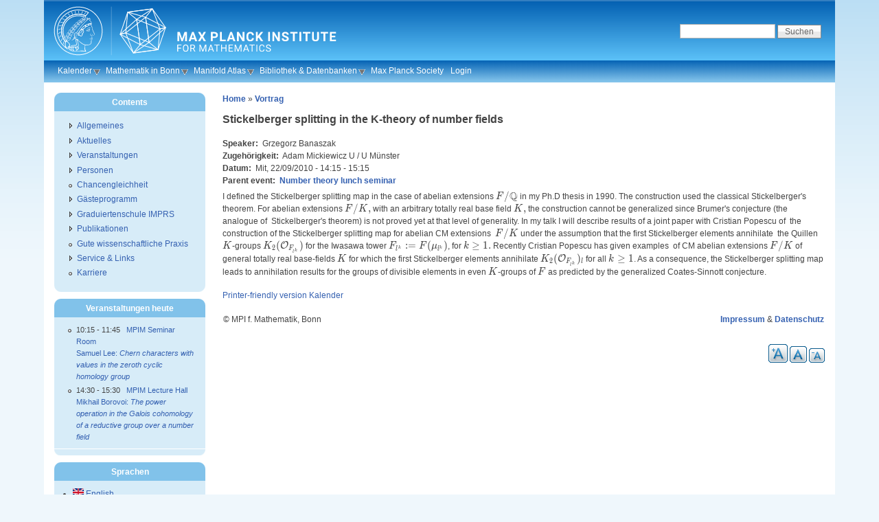

--- FILE ---
content_type: text/html; charset=utf-8
request_url: https://www.mpim-bonn.mpg.de/de/node/2836
body_size: 4771
content:
<!DOCTYPE html PUBLIC "-//W3C//DTD XHTML 1.0 Strict//EN" "http://www.w3.org/TR/xhtml1/DTD/xhtml1-strict.dtd">
<html xmlns="http://www.w3.org/1999/xhtml" lang="de" xml:lang="de">
<head>
<meta http-equiv="Content-Type" content="text/html; charset=utf-8" />
  <meta http-equiv="Content-Style-Type" content="text/css" />
  <meta http-equiv="Content-Type" content="text/html; charset=utf-8" />
<link rel="shortcut icon" href="/sites/default/files/favicon.png" type="image/x-icon" />
  <title>Stickelberger splitting in the K-theory of number fields  | Max-Planck-Institut für Mathematik</title>
  <link type="text/css" rel="stylesheet" media="all" href="/sites/default/files/css/css_9e890793e2af5b11f661851a1e88aff3.css" />
  <!--[if IE]>
    <link type="text/css" rel="stylesheet" media="all" href="/sites/all/themes/pixture_reloaded/ie.css" >
  <![endif]-->
  <script type="text/javascript" src="/sites/default/files/js/js_4661274aeae3c2837eb74220c9591835.js"></script>
<script type="text/javascript">
<!--//--><![CDATA[//><!--
jQuery.extend(Drupal.settings, { "basePath": "/", "nice_menus_options": { "delay": 800, "speed": 1 }, "cron": { "basePath": "/de/poormanscron", "runNext": 1768413605 }, "extlink": { "extTarget": 0, "extClass": "ext", "extSubdomains": 1, "extExclude": "", "extInclude": "", "extCssExclude": "", "extCssExplicit": "", "extAlert": 0, "extAlertText": "This link will take you to an external web site. We are not responsible for their content.", "mailtoClass": "mailto" } });
//--><!]]>
</script>
<script type="text/javascript">
<!--//--><![CDATA[//><!--
var text_resize_scope = "content-inner";
    var text_resize_minimum = "12";
    var text_resize_maximum = "40";
    var text_resize_line_height_allow = 0;
    var text_resize_line_height_min = "16";
    var text_resize_line_height_max = "36";
//--><!]]>
</script>
</head>
<body id="pixture-reloaded" class="not-front not-logged-in page-node node-type-event one-sidebar sidebar-left i18n-de page-node-2836 section-node node-full-view with-logo">

  <div id="skip-to-content">
    <a href="#main-content">Skip to main content</a>
  </div>

    <div id="page" style="width: 90%;">

      <div id="header">

                  <div id="logo"><a href="/de" title="Home page" rel="home"><img src="/sites/default/files/pixture_reloaded_logo.svg" alt=" logo" /></a></div>
        
        <div id="head-elements">

                      <div id="search-box">
              <form action="/de/node/2836"  accept-charset="UTF-8" method="post" id="search-theme-form">
<div><div id="search" class="container-inline">
  <div class="form-item" id="edit-search-theme-form-1-wrapper">
 <label for="edit-search-theme-form-1">Search this site: </label>
 <input type="text" maxlength="128" name="search_theme_form" id="edit-search-theme-form-1" size="15" value="" title="Die Begriffe eingeben nach denen gesucht werden soll." class="form-text" />
</div>
<input type="submit" name="op" id="edit-submit" value="Suchen"  class="form-submit" />
<input type="hidden" name="form_build_id" id="form-NdBqANu5yf73qkXnYmio80bH98clpnhoBd_1reZD_zA" value="form-NdBqANu5yf73qkXnYmio80bH98clpnhoBd_1reZD_zA"  />
<input type="hidden" name="form_id" id="edit-search-theme-form" value="search_theme_form"  />
</div>

</div></form>
            </div> <!-- /#search-box -->
          
          <div id="branding">
                        
                      </div> <!-- /#branding -->

        </div> <!-- /#head-elements -->

                  <!-- Primary || Superfish -->
          <div id="superfish">
            <div id="superfish-inner">
               
                <ul class="nice-menu nice-menu-down" id="nice-menu-1"><li class="menu-4568 menuparent menu-path-calendar first  odd "><a href="/de/calendar" title="">Kalender</a><ul><li class="menu-3374 menu-path-weekly_program first  odd "><a href="/de/weekly_program" title="">Wochenprogramm</a></li>
<li class="menu-4566 menu-path-node-220 even "><a href="/de/node/220" title="">Konferenzen &amp; Aktivitäten</a></li>
<li class="menu-4567 menu-path-node-222 odd  last "><a href="/de/node/222" title="">Archiv</a></li>
</ul>
</li>
<li class="menu-4569 menuparent menu-path-taxonomy-term-106-all even "><a href="/de/taxonomy/term/106/all" title="">Mathematik in Bonn</a><ul><li class="menu-4438 menu-path-https--mathematicsuni-bonnde-en-events-events-calendar first  odd  last "><a href="https://www.mathematics.uni-bonn.de/en/events/events-calendar" title="">Bonner Mathe Kalender</a></li>
</ul>
</li>
<li class="menu-6520 menuparent menu-path-mapmpim-bonnmpgde-Manifold_AtlasAbout odd "><a href="http://www.map.mpim-bonn.mpg.de/Manifold_Atlas:About" title="">Manifold Atlas</a><ul><li class="menu-6522 menu-path-mapmpim-bonnmpgde- first  odd "><a href="http://www.map.mpim-bonn.mpg.de/" title="">Scientific Wiki</a></li>
<li class="menu-6521 menu-path-bomampim-bonnmpgde- even  last "><a href="http://www.boma.mpim-bonn.mpg.de/" title="">BoMA Journal</a></li>
</ul>
</li>
<li class="menu-8687 menuparent menu-path-node-11772 even "><a href="/de/library" title="">Bibliothek &amp; Datenbanken</a><ul><li class="menu-8696 menu-path-alephmpgde-Ffuncfilefile_namefind-blocal_basemat01 first  odd "><a href="http://aleph.mpg.de/F?func=file&amp;file_name=find-b&amp;local_base=mat01" title="">Online Katalog</a></li>
<li class="menu-8691 menu-path-https--mathscinetamsorg-mathscinet even "><a href="https://mathscinet.ams.org/mathscinet" title="">MathSciNet</a></li>
<li class="menu-8698 menu-path-https--zbmathorg- odd "><a href="https://zbmath.org/" title="Zentralblatt (zbMATH)">Zentralblatt</a></li>
<li class="menu-8695 menu-path-https--hirzebruchmpim-bonnmpgde- even "><a href="https://hirzebruch.mpim-bonn.mpg.de/" title="">Hirzebruch Collection</a></li>
<li class="menu-4714 menu-path-newpreprints odd "><a href="/de/newpreprints" title="">Vorabdrucke des MPIM</a></li>
<li class="menu-8700 menu-path-https--arxivorg- even "><a href="https://arxiv.org/" title="">arXiv.org</a></li>
<li class="menu-8692 menu-path-https--webmailmpim-bonnmpgde-SOGo odd "><a href="https://webmail.mpim-bonn.mpg.de/SOGo" title="">Webmail</a></li>
<li class="menu-8694 menu-path-https--nextcloudmpim-bonnmpgde- even  last "><a href="https://nextcloud.mpim-bonn.mpg.de/" title="">Nextcloud</a></li>
</ul>
</li>
<li class="menu-1932 menu-path-mpgde-de odd "><a href="http://www.mpg.de/de" title="">Max Planck Society</a></li>
<li class="menu-1402 menu-path-user-login even  last "><a href="/de/user/login" title="">Login</a></li>
</ul>
                          </div> <!-- /inner -->
          </div> <!-- /primary || superfish -->
        
    </div> <!--/#header -->

    
    <div id="main" class="clear-block no-header-blocks">

      <div id="content"><div id="content-inner">

        
        
        <div id="content-header" class="clearfix">
          <div class="breadcrumb"><a href="/de">Home</a> » <a href="/de/taxonomy/term/39">Vortrag</a></div>          <a name="main-content" id="main-content"></a>
          <h1 class="title">Stickelberger splitting in the K-theory of number fields </h1>                                      </div> <!-- /#content-header -->

        <div id="content-area">
          <div id="node-2836" class="node node-type-event">
  <div class="node-inner-0"><div class="node-inner-1">
    <div class="node-inner-2"><div class="node-inner-3">

      
      
      
      
              <div class="taxonomy">Posted in <ul class="links inline"><li class="taxonomy_term_39 first last"><a href="/de/taxonomy/term/39" rel="tag" title="Vortrag oder Seminar, eventuell als Teil einer Konferenz oder Reihe">Vortrag</a></li>
</ul></div>
      
      <div class="content clearfix">
        <div class="field field-type-text field-field-speaker">
    <div class="field-items">
            <div class="field-item odd">
                      <div class="field-label-inline-first">
              Speaker:&nbsp;</div>
                    Grzegorz Banaszak        </div>
        </div>
</div>
<div class="field field-type-text field-field-affil">
    <div class="field-items">
            <div class="field-item odd">
                      <div class="field-label-inline-first">
              Zugehörigkeit:&nbsp;</div>
                    Adam Mickiewicz U / U Münster        </div>
        </div>
</div>
<div class="field field-type-datestamp field-field-date">
    <div class="field-items">
            <div class="field-item odd">
                      <div class="field-label-inline-first">
              Datum:&nbsp;</div>
                    <span class="date-display-single">Mit, 22/09/2010 - <span class="date-display-start">14:15</span><span class="date-display-separator"> - </span><span class="date-display-end">15:15</span></span>        </div>
        </div>
</div>
<div class="field field-type-nodereference field-field-parent">
    <div class="field-items">
            <div class="field-item odd">
                      <div class="field-label-inline-first">
              Parent event:&nbsp;</div>
                    <a href="/de/node/246">Number theory lunch seminar</a>        </div>
        </div>
</div>
<p>I defined the Stickelberger splitting map in the case of abelian extensions $F/\mathbb{Q}$ in my Ph.D thesis in 1990. The construction used the classical Stickelberger's theorem. For abelian extensions $F/K,$ with an arbitrary totally real base field $K,$ the construction cannot be generalized since Brumer's conjecture (the analogue of&nbsp; Stickelberger's theorem) is not proved yet at that level of generality. In my talk I will describe results of a joint paper with Cristian Popescu of&nbsp; the construction of the Stickelberger splitting map for abelian CM extensions&nbsp; $F/K$ under the assumption that the first Stickelberger elements annihilate&nbsp; the Quillen $K$-groups $K_2 ({\mathcal O}_{F_{l^k}})$ for the Iwasawa tower $F_{l^k} := F(\mu_{l^k})$, for $k \geq 1.$ Recently Cristian Popescu has given examples&nbsp; of CM abelian extensions $F/K$ of general totally real base-fields $K$ for which the first Stickelberger elements annihilate $K_2 ({\mathcal O}_{F_{l^k}})_l$ for all $k \geq 1$. As a consequence, the Stickelberger splitting map leads to annihilation results for the groups of divisible elements in even $K$-groups of $F$ as predicted by the generalized Coates-Sinnott conjecture.</p>      </div>

              <div class="actions clearfix"><ul class="links inline"><li class="print_html first"><a href="/de/print/2836" title="Display a printer-friendly version of this page." class="print-page" rel="nofollow">Printer-friendly version</a></li>
<li class="calendar_link last"><a href="/de/calendar" title="View the calendar.">Kalender</a></li>
</ul></div>
      
    </div></div>
  </div></div>
</div> <!-- /node -->        </div>

                  <div id="content-bottom" class="region region-content_bottom">
            <div id="block-block-1" class="block block-block region-odd even region-count-1 count-2">
  <div class="block-inner">

    
    <div class="block-content">
      <div class="block-content-inner">
        <table width="100%"> <tbody><tr> <td align="left">© MPI f. Mathematik, Bonn</td> <td align="right"><a href="/node/75">Impressum</a> &amp; <a href="/node/8277">Datenschutz</a></td> </tr> </tbody></table>      </div>
    </div>

  </div>
</div> <!-- /block --><div id="block-text_resize-0" class="block block-text_resize region-even odd region-count-2 count-3">
  <div class="block-inner">

    
    <div class="block-content">
      <div class="block-content-inner">
        <a href="javascript:;" class="changer" id="text_resize_decrease"><sup>-</sup>A</a> <a href="javascript:;" class="changer" id="text_resize_reset">A</a> <a href="javascript:;" class="changer" id="text_resize_increase"><sup>+</sup>A</a><div id="text_resize_clear"></div>      </div>
    </div>

  </div>
</div> <!-- /block -->          </div> <!-- /#content-bottom -->
        
        
      </div></div> <!-- /#content-inner, /#content -->

              <div id="sidebar-left" class="region region-left">
          <div id="block-menu-menu-contents" class="block block-menu region-odd even region-count-1 count-4">
  <div class="block-inner">

          <h2 class="block-title">Contents</h2>
    
    <div class="block-content">
      <div class="block-content-inner">
        <ul class="menu"><li class="collapsed first"><a href="/de/taxonomy/term/1" title="">Allgemeines</a></li>
<li class="collapsed"><a href="/de/taxonomy/term/44" title="">Aktuelles</a></li>
<li class="collapsed"><a href="/de/taxonomy/term/3" title="">Veranstaltungen</a></li>
<li class="collapsed"><a href="/de/taxonomy/term/4" title="">Personen</a></li>
<li class="leaf"><a href="/de/taxonomy/term/176" title="">Chancengleichheit</a></li>
<li class="collapsed"><a href="/de/node/76" title="">Gästeprogramm</a></li>
<li class="collapsed"><a href="/de/node/78" title="">Graduiertenschule IMPRS</a></li>
<li class="collapsed"><a href="/de/node/264" title="">Publikationen</a></li>
<li class="leaf"><a href="/de/gwp" title="">Gute wissenschaftliche Praxis</a></li>
<li class="collapsed"><a href="/de/taxonomy/term/5" title="">Service &amp; Links</a></li>
<li class="leaf last"><a href="/de/Karriere" title="">Karriere</a></li>
</ul>      </div>
    </div>

  </div>
</div> <!-- /block --><div id="block-views-events_today-block_1" class="block block-views region-even odd region-count-2 count-5">
  <div class="block-inner">

          <h2 class="block-title">Veranstaltungen heute</h2>
    
    <div class="block-content">
      <div class="block-content-inner">
        <div class="view view-events-today view-id-events_today view-display-id-block_1 view-dom-id-1">
    
  
  
      <div class="view-content">
      <div class="item-list">
    <ul>
          <li class="views-row views-row-1 views-row-odd views-row-first">  
  <div class="views-field-field-date-value">
                <span class="field-content"><span class="date-display-single"><span class="date-display-start">10:15</span><span class="date-display-separator"> - </span><span class="date-display-end">11:45</span></span> &nbsp; <a href="/de/node/4234">MPIM Seminar Room</a></span>
  </div>
  
  <div class="views-field-title">
                <span class="field-content"><a href="/de/node/15071">Samuel Lee: <em>Chern characters with values in the zeroth cyclic homology group</em></a></span>
  </div>
</li>
          <li class="views-row views-row-2 views-row-even views-row-last">  
  <div class="views-field-field-date-value">
                <span class="field-content"><span class="date-display-single"><span class="date-display-start">14:30</span><span class="date-display-separator"> - </span><span class="date-display-end">15:30</span></span> &nbsp; <a href="/de/node/3444">MPIM Lecture Hall</a></span>
  </div>
  
  <div class="views-field-title">
                <span class="field-content"><a href="/de/node/14692">Mikhail Borovoi: <em>The power operation in the Galois cohomology of a reductive group over a number field</em></a></span>
  </div>
</li>
      </ul>
</div>    </div>
  
  
  
  
  
  
</div>       </div>
    </div>

  </div>
</div> <!-- /block --><div id="block-locale-0" class="block block-locale region-odd even region-count-3 count-6">
  <div class="block-inner">

          <h2 class="block-title">Sprachen</h2>
    
    <div class="block-content">
      <div class="block-content-inner">
        <ul><li class="en first"><a href="/node/2836" class="language-link"><img src="/sites/all/modules/languageicons/flags/en.png" alt="English" title="English"  class="language-icon" width="16" height="12" /> English</a></li>
<li class="de last active"><a href="/de/node/2836" class="language-link active"><img src="/sites/all/modules/languageicons/flags/de.png" alt="Deutsch" title="Deutsch"  class="language-icon" width="16" height="12" /> Deutsch</a></li>
</ul>      </div>
    </div>

  </div>
</div> <!-- /block -->        </div> <!-- /#sidebar-left -->
      
      
    </div> <!-- #main -->

    <div id="footer" class="region region-footer">
              <div id="footer-message">
                  </div> <!-- /#footer-message -->
    </div> <!-- /#footer -->

  </div> <!--/#page -->

  
  
</body>
</html>